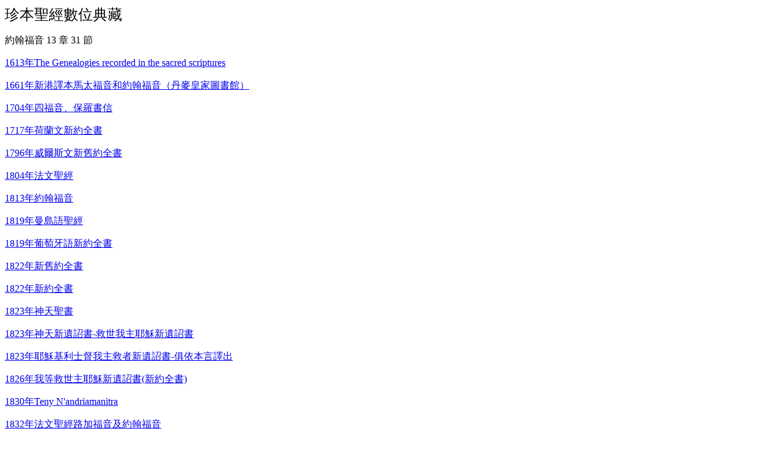

--- FILE ---
content_type: text/html
request_url: https://bible.fhl.net/new/ob.php?book=all&chineses=43&chap=13&sec=31
body_size: 3777
content:
<!DOCTYPE html PUBLIC "=//W3C//DTD XHTML 1.0 Strict//EN" "http://www.w3.org?TR?xhtml1/DTD/xhtml1-strict.dtd">
<html xmlns="http://www.w3.org/1999/xhtml">
<head>
<meta http-equiv="Content-Type" content="text/html; charset=utf-8" /><title>珍本聖經數位典藏</title>
<style>img{filter:grayscale(0.8)brightness(1.1)contrast(1.5)}</style></head>
<body>
<font size="+2">珍本聖經數位典藏</font><p />約翰福音 13 章 31 節 <p />
<a href="/new/ob.php?book=187&amp;chineses=43&amp;chap=13&amp;sec=31">1613年The Genealogies recorded in the sacred scriptures</a><p />
<a href="/new/ob.php?book=419&amp;chineses=43&amp;chap=13&amp;sec=31">1661年新港譯本馬太福音和約翰福音（丹麥皇家圖書館）</a><p />
<a href="/new/ob.php?book=391&amp;chineses=43&amp;chap=13&amp;sec=31">1704年四福音、保羅書信</a><p />
<a href="/new/ob.php?book=348&amp;chineses=43&amp;chap=13&amp;sec=31">1717年荷蘭文新約全書</a><p />
<a href="/new/ob.php?book=372&amp;chineses=43&amp;chap=13&amp;sec=31">1796年威爾斯文新舊約全書</a><p />
<a href="/new/ob.php?book=347&amp;chineses=43&amp;chap=13&amp;sec=31">1804年法文聖經</a><p />
<a href="/new/ob.php?book=394&amp;chineses=43&amp;chap=13&amp;sec=31">1813年約翰福音</a><p />
<a href="/new/ob.php?book=349&amp;chineses=43&amp;chap=13&amp;sec=31">1819年曼島語聖經</a><p />
<a href="/new/ob.php?book=350&amp;chineses=43&amp;chap=13&amp;sec=31">1819年葡萄牙語新約全書</a><p />
<a href="/new/ob.php?book=124&amp;chineses=43&amp;chap=13&amp;sec=31">1822年新舊約全書</a><p />
<a href="/new/ob.php?book=16&amp;chineses=43&amp;chap=13&amp;sec=31">1822年新約全書</a><p />
<a href="/new/ob.php?book=179&amp;chineses=43&amp;chap=13&amp;sec=31">1823年神天聖書</a><p />
<a href="/new/ob.php?book=223&amp;chineses=43&amp;chap=13&amp;sec=31">1823年神天新遺詔書-救世我主耶穌新遺詔書</a><p />
<a href="/new/ob.php?book=233&amp;chineses=43&amp;chap=13&amp;sec=31">1823年耶穌基利士督我主救者新遺詔書-俱依本言譯出</a><p />
<a href="/new/ob.php?book=222&amp;chineses=43&amp;chap=13&amp;sec=31">1826年我等救世主耶穌新遺詔書(新約全書)</a><p />
<a href="/new/ob.php?book=324&amp;chineses=43&amp;chap=13&amp;sec=31">1830年Teny N'andriamanitra</a><p />
<a href="/new/ob.php?book=375&amp;chineses=43&amp;chap=13&amp;sec=31">1832年法文聖經路加福音及約翰福音</a><p />
<a href="/new/ob.php?book=352&amp;chineses=43&amp;chap=13&amp;sec=31">1834年馬來文聖經四福音與使徒行傳</a><p />
<a href="/new/ob.php?book=353&amp;chineses=43&amp;chap=13&amp;sec=31">1835年加泰羅尼亞語新約全書</a><p />
<a href="/new/ob.php?book=354&amp;chineses=43&amp;chap=13&amp;sec=31">1837年New Testament Translated From the Original Greek into Persian</a><p />
<a href="/new/ob.php?book=344&amp;chineses=43&amp;chap=13&amp;sec=31">1838年路加福音及約翰福音</a><p />
<a href="/new/ob.php?book=193&amp;chineses=43&amp;chap=13&amp;sec=31">1839年新約全書(救世主耶穌新遺詔書)</a><p />
<a href="/new/ob.php?book=355&amp;chineses=43&amp;chap=13&amp;sec=31">1839年孟加拉語新約全書</a><p />
<a href="/new/ob.php?book=19&amp;chineses=43&amp;chap=13&amp;sec=31">1840年新遺詔聖書</a><p />
<a href="/new/ob.php?book=188&amp;chineses=43&amp;chap=13&amp;sec=31">1843年The New Testament</a><p />
<a href="/new/ob.php?book=373&amp;chineses=43&amp;chap=13&amp;sec=31">1846年新約全書</a><p />
<a href="/new/ob.php?book=374&amp;chineses=43&amp;chap=13&amp;sec=31">1849年薩摩亞語新約全書</a><p />
<a href="/new/ob.php?book=326&amp;chineses=43&amp;chap=13&amp;sec=31">1851年BIBILA TAPU RA</a><p />
<a href="/new/ob.php?book=53&amp;chineses=43&amp;chap=13&amp;sec=31">1852年新約約翰福音（白話字）</a><p />
<a href="/new/ob.php?book=371&amp;chineses=43&amp;chap=13&amp;sec=31">1852年吉茲語新約全書</a><p />
<a href="/new/ob.php?book=428&amp;chineses=43&amp;chap=13&amp;sec=31">1853年聖經新遺詔全書</a><p />
<a href="/new/ob.php?book=357&amp;chineses=43&amp;chap=13&amp;sec=31">1853年塔希提語新約全書</a><p />
<a href="/new/ob.php?book=345&amp;chineses=43&amp;chap=13&amp;sec=31">1855年俄文新約全書</a><p />
<a href="/new/ob.php?book=214&amp;chineses=43&amp;chap=13&amp;sec=31">1855年新舊約全書（委辦譯本）</a><p />
<a href="/new/ob.php?book=114&amp;chineses=43&amp;chap=13&amp;sec=31">1856年新約四福音使徒行傳（南京官話譯本）</a><p />
<a href="/new/ob.php?book=358&amp;chineses=43&amp;chap=13&amp;sec=31">1857年波蘭文新舊約全書</a><p />
<a href="/new/ob.php?book=90&amp;chineses=43&amp;chap=13&amp;sec=31">1857年新約全書(南京官話譯本初版)</a><p />
<a href="/new/ob.php?book=359&amp;chineses=43&amp;chap=13&amp;sec=31">1858年斐濟文新約全書</a><p />
<a href="/new/ob.php?book=322&amp;chineses=43&amp;chap=13&amp;sec=31">1858年La Biblia</a><p />
<a href="/new/ob.php?book=328&amp;chineses=43&amp;chap=13&amp;sec=31">1859年The New Testament of Our Lord And Saviour Jesus Christ-in Tamil 0 b329 1868年An Illustra</a><p />
<a href="/new/ob.php?book=346&amp;chineses=43&amp;chap=13&amp;sec=31">1861年新舊約全書</a><p />
<a href="/new/ob.php?book=360&amp;chineses=43&amp;chap=13&amp;sec=31">1861年新約全書</a><p />
<a href="/new/ob.php?book=296&amp;chineses=43&amp;chap=13&amp;sec=31">1861年新舊約全書</a><p />
<a href="/new/ob.php?book=361&amp;chineses=43&amp;chap=13&amp;sec=31">1862年新舊約全書</a><p />
<a href="/new/ob.php?book=25&amp;chineses=43&amp;chap=13&amp;sec=31">1863年新約全書</a><p />
<a href="/new/ob.php?book=389&amp;chineses=43&amp;chap=13&amp;sec=31">1863年新約聖經</a><p />
<a href="/new/ob.php?book=362&amp;chineses=43&amp;chap=13&amp;sec=31">1863年冰島語新約全書</a><p />
<a href="/new/ob.php?book=184&amp;chineses=43&amp;chap=13&amp;sec=31">1864年新約全書</a><p />
<a href="/new/ob.php?book=452&amp;chineses=43&amp;chap=13&amp;sec=31">1864年東正教新遺詔聖經</a><p />
<a href="/new/ob.php?book=234&amp;chineses=43&amp;chap=13&amp;sec=31">1864年新遺詔聖經</a><p />
<a href="/new/ob.php?book=37&amp;chineses=43&amp;chap=13&amp;sec=31">1864年新約全書</a><p />
<a href="/new/ob.php?book=125&amp;chineses=43&amp;chap=13&amp;sec=31">1867年新約約翰福音</a><p />
<a href="/new/ob.php?book=436&amp;chineses=43&amp;chap=13&amp;sec=31">1867年胡德邁《新約傳彙統》</a><p />
<a href="/new/ob.php?book=96&amp;chineses=43&amp;chap=13&amp;sec=31">1868年新約全書</a><p />
<a href="/new/ob.php?book=104&amp;chineses=43&amp;chap=13&amp;sec=31">1868年新約約翰福音</a><p />
<a href="/new/ob.php?book=200&amp;chineses=43&amp;chap=13&amp;sec=31">1869年新約全書</a><p />
<a href="/new/ob.php?book=435&amp;chineses=43&amp;chap=13&amp;sec=31">1870年粦為仁新約全書</a><p />
<a href="/new/ob.php?book=77&amp;chineses=43&amp;chap=13&amp;sec=31">1870年新約全書</a><p />
<a href="/new/ob.php?book=446&amp;chineses=43&amp;chap=13&amp;sec=31">1872年北京官話譯本新約</a><p />
<a href="/new/ob.php?book=378&amp;chineses=43&amp;chap=13&amp;sec=31">1872年官話新約全書</a><p />
<a href="/new/ob.php?book=453&amp;chineses=43&amp;chap=13&amp;sec=31">1875年王多默四福音與使徒行傳</a><p />
<a href="/new/ob.php?book=323&amp;chineses=43&amp;chap=13&amp;sec=31">1881年New Testament</a><p />
<a href="/new/ob.php?book=294&amp;chineses=43&amp;chap=13&amp;sec=31">1882年Holy Bible</a><p />
<a href="/new/ob.php?book=133&amp;chineses=43&amp;chap=13&amp;sec=31">1883年新約四福音</a><p />
<a href="/new/ob.php?book=298&amp;chineses=43&amp;chap=13&amp;sec=31">1883年約翰傳福音書</a><p />
<a href="/new/ob.php?book=183&amp;chineses=43&amp;chap=13&amp;sec=31">1884年新約四福音</a><p />
<a href="/new/ob.php?book=190&amp;chineses=43&amp;chap=13&amp;sec=31">1885年新約全書</a><p />
<a href="/new/ob.php?book=69&amp;chineses=43&amp;chap=13&amp;sec=31">1885年新約全書</a><p />
<a href="/new/ob.php?book=14&amp;chineses=43&amp;chap=13&amp;sec=31">1886年新約全書</a><p />
<a href="/new/ob.php?book=250&amp;chineses=43&amp;chap=13&amp;sec=31">1886年英文聖經</a><p />
<a href="/new/ob.php?book=131&amp;chineses=43&amp;chap=13&amp;sec=31">1886年新約全書</a><p />
<a href="/new/ob.php?book=168&amp;chineses=43&amp;chap=13&amp;sec=31">1887年新約聖書：官話四卷</a><p />
<a href="/new/ob.php?book=364&amp;chineses=43&amp;chap=13&amp;sec=31">1888年The Gospel According to Saint John</a><p />
<a href="/new/ob.php?book=75&amp;chineses=43&amp;chap=13&amp;sec=31">1888年新約全書</a><p />
<a href="/new/ob.php?book=238&amp;chineses=43&amp;chap=13&amp;sec=31">1888年新約全書：漢字翻羅馬字</a><p />
<a href="/new/ob.php?book=134&amp;chineses=43&amp;chap=13&amp;sec=31">1889年新約全書</a><p />
<a href="/new/ob.php?book=145&amp;chineses=43&amp;chap=13&amp;sec=31">1892年新約馬太福音-使徒行傳</a><p />
<a href="/new/ob.php?book=15&amp;chineses=43&amp;chap=13&amp;sec=31">1892年新約全書</a><p />
<a href="/new/ob.php?book=236&amp;chineses=43&amp;chap=13&amp;sec=31">1894年救主耶穌基督新約聖書</a><p />
<a href="/new/ob.php?book=8&amp;chineses=43&amp;chap=13&amp;sec=31">1895年新約全書</a><p />
<a href="/new/ob.php?book=237&amp;chineses=43&amp;chap=13&amp;sec=31">1896年新約全書</a><p />
<a href="/new/ob.php?book=182&amp;chineses=43&amp;chap=13&amp;sec=31">1897年新約全書</a><p />
<a href="/new/ob.php?book=154&amp;chineses=43&amp;chap=13&amp;sec=31">1897年新約全書</a><p />
<a href="/new/ob.php?book=289&amp;chineses=43&amp;chap=13&amp;sec=31">1898年Revised Version</a><p />
<a href="/new/ob.php?book=230&amp;chineses=43&amp;chap=13&amp;sec=31">1898年新約全書</a><p />
<a href="/new/ob.php?book=185&amp;chineses=43&amp;chap=13&amp;sec=31">1898年新約全書</a><p />
<a href="/new/ob.php?book=383&amp;chineses=43&amp;chap=13&amp;sec=31">1898年新約全書</a><p />
<a href="/new/ob.php?book=136&amp;chineses=43&amp;chap=13&amp;sec=31">1898年新約聖經天主版</a><p />
<a href="/new/ob.php?book=12&amp;chineses=43&amp;chap=13&amp;sec=31">1899年新約全書（委辦譯本）</a><p />
<a href="/new/ob.php?book=455&amp;chineses=43&amp;chap=13&amp;sec=31">1899年四史全編</a><p />
<a href="/new/ob.php?book=148&amp;chineses=43&amp;chap=13&amp;sec=31">1900年約翰福音-官話和合本-初脫-試讀本</a><p />
<a href="/new/ob.php?book=293&amp;chineses=43&amp;chap=13&amp;sec=31">1900年新約全書</a><p />
<a href="/new/ob.php?book=209&amp;chineses=43&amp;chap=13&amp;sec=31">1902年新舊約全書</a><p />
<a href="/new/ob.php?book=305&amp;chineses=43&amp;chap=13&amp;sec=31">1902年新約全書</a><p />
<a href="/new/ob.php?book=216&amp;chineses=43&amp;chap=13&amp;sec=31">1902年新約全書（中英對照）</a><p />
<a href="/new/ob.php?book=225&amp;chineses=43&amp;chap=13&amp;sec=31">1903年新約全書</a><p />
<a href="/new/ob.php?book=240&amp;chineses=43&amp;chap=13&amp;sec=31">1905年舊約全書</a><p />
<a href="/new/ob.php?book=226&amp;chineses=43&amp;chap=13&amp;sec=31">1906年新約全書</a><p />
<a href="/new/ob.php?book=199&amp;chineses=43&amp;chap=13&amp;sec=31">1906年新約全書</a><p />
<a href="/new/ob.php?book=197&amp;chineses=43&amp;chap=13&amp;sec=31">1906年新約全書</a><p />
<a href="/new/ob.php?book=227&amp;chineses=43&amp;chap=13&amp;sec=31">1907年新舊約全書</a><p />
<a href="/new/ob.php?book=23&amp;chineses=43&amp;chap=13&amp;sec=31">1907年新約全書</a><p />
<a href="/new/ob.php?book=78&amp;chineses=43&amp;chap=13&amp;sec=31">1907年新約全書</a><p />
<a href="/new/ob.php?book=194&amp;chineses=43&amp;chap=13&amp;sec=31">1907年新約四福音（新經譯義）</a><p />
<a href="/new/ob.php?book=299&amp;chineses=43&amp;chap=13&amp;sec=31">1908年新約全書（官話和合本）</a><p />
<a href="/new/ob.php?book=427&amp;chineses=43&amp;chap=13&amp;sec=31">1908年花苗約翰福音</a><p />
<a href="/new/ob.php?book=195&amp;chineses=43&amp;chap=13&amp;sec=31">1908年新舊約全書（委辦譯本）</a><p />
<a href="/new/ob.php?book=248&amp;chineses=43&amp;chap=13&amp;sec=31">1908年新約全書（中西字）</a><p />
<a href="/new/ob.php?book=229&amp;chineses=43&amp;chap=13&amp;sec=31">1909年新舊約全書</a><p />
<a href="/new/ob.php?book=330&amp;chineses=43&amp;chap=13&amp;sec=31">1909年中西字新約全書</a><p />
<a href="/new/ob.php?book=387&amp;chineses=43&amp;chap=13&amp;sec=31">1910年委辦譯本</a><p />
<a href="/new/ob.php?book=445&amp;chineses=43&amp;chap=13&amp;sec=31">1910年東正教譯本新約與詩篇</a><p />
<a href="/new/ob.php?book=390&amp;chineses=43&amp;chap=13&amp;sec=31">1912年淺文理和合本新約</a><p />
<a href="/new/ob.php?book=365&amp;chineses=43&amp;chap=13&amp;sec=31">1912年新舊約聖書</a><p />
<a href="/new/ob.php?book=265&amp;chineses=43&amp;chap=13&amp;sec=31">1913年新舊約全書</a><p />
<a href="/new/ob.php?book=284&amp;chineses=43&amp;chap=13&amp;sec=31">1916年Holy Bible</a><p />
<a href="/new/ob.php?book=286&amp;chineses=43&amp;chap=13&amp;sec=31">1918年新約全書（文理委辦譯本串珠版）</a><p />
<a href="/new/ob.php?book=403&amp;chineses=43&amp;chap=13&amp;sec=31">1919年官話和合本</a><p />
<a href="/new/ob.php?book=180&amp;chineses=43&amp;chap=13&amp;sec=31">1919年新舊約全書（文理和合本）</a><p />
<a href="/new/ob.php?book=68&amp;chineses=43&amp;chap=13&amp;sec=31">1922年新約全書</a><p />
<a href="/new/ob.php?book=264&amp;chineses=43&amp;chap=13&amp;sec=31">1923年客話新舊約聖經漢字版</a><p />
<a href="/new/ob.php?book=201&amp;chineses=43&amp;chap=13&amp;sec=31">1923年新舊約全書</a><p />
<a href="/new/ob.php?book=22&amp;chineses=43&amp;chap=13&amp;sec=31">1923年新約全書（文理和合本）</a><p />
<a href="/new/ob.php?book=220&amp;chineses=43&amp;chap=13&amp;sec=31">1923年聖經全書</a><p />
<a href="/new/ob.php?book=17&amp;chineses=43&amp;chap=13&amp;sec=31">1924年新約全書（文理和合本）</a><p />
<a href="/new/ob.php?book=45&amp;chineses=43&amp;chap=13&amp;sec=31">1924年新約全書</a><p />
<a href="/new/ob.php?book=189&amp;chineses=43&amp;chap=13&amp;sec=31">1924年新約全書</a><p />
<a href="/new/ob.php?book=70&amp;chineses=43&amp;chap=13&amp;sec=31">1924年新約全書（官話和合譯本）</a><p />
<a href="/new/ob.php?book=301&amp;chineses=43&amp;chap=13&amp;sec=31">1925年約翰福音中西字</a><p />
<a href="/new/ob.php?book=287&amp;chineses=43&amp;chap=13&amp;sec=31">1925年新約全書（文理和合本）</a><p />
<a href="/new/ob.php?book=4&amp;chineses=43&amp;chap=13&amp;sec=31">1927年新舊約串珠全書</a><p />
<a href="/new/ob.php?book=21&amp;chineses=43&amp;chap=13&amp;sec=31">1927年新舊約全書（委辦譯本）</a><p />
<a href="/new/ob.php?book=198&amp;chineses=43&amp;chap=13&amp;sec=31">1927年新約全書</a><p />
<a href="/new/ob.php?book=221&amp;chineses=43&amp;chap=13&amp;sec=31">1927年新約全書（中英對照）</a><p />
<a href="/new/ob.php?book=302&amp;chineses=43&amp;chap=13&amp;sec=31">1927年約翰福音中西字</a><p />
<a href="/new/ob.php?book=441&amp;chineses=43&amp;chap=13&amp;sec=31">1929年寧波話羅馬字新約全書</a><p />
<a href="/new/ob.php?book=54&amp;chineses=43&amp;chap=13&amp;sec=31">1930年馬雅各舊約全書+巴克禮新約全書</a><p />
<a href="/new/ob.php?book=249&amp;chineses=43&amp;chap=13&amp;sec=31">1931年新約全書廣東話新譯本與美國新譯英文</a><p />
<a href="/new/ob.php?book=71&amp;chineses=43&amp;chap=13&amp;sec=31">1931年客話新舊約全書</a><p />
<a href="/new/ob.php?book=24&amp;chineses=43&amp;chap=13&amp;sec=31">1933年新約全書</a><p />
<a href="/new/ob.php?book=235&amp;chineses=43&amp;chap=13&amp;sec=31">1934年新約全書（官話和合本）</a><p />
<a href="/new/ob.php?book=67&amp;chineses=43&amp;chap=13&amp;sec=31">1934年新舊約全書（文理和合本）</a><p />
<a href="/new/ob.php?book=425&amp;chineses=43&amp;chap=13&amp;sec=31">1936年拉卡約翰福音</a><p />
<a href="/new/ob.php?book=266&amp;chineses=43&amp;chap=13&amp;sec=31">1936年新約全書</a><p />
<a href="/new/ob.php?book=320&amp;chineses=43&amp;chap=13&amp;sec=31">1936年新約全書</a><p />
<a href="/new/ob.php?book=215&amp;chineses=43&amp;chap=13&amp;sec=31">1936年重譯新約全書</a><p />
<a href="/new/ob.php?book=61&amp;chineses=43&amp;chap=13&amp;sec=31">1937年福州土腔聖經</a><p />
<a href="/new/ob.php?book=454&amp;chineses=43&amp;chap=13&amp;sec=31">1939年蕭舜華四福音、使徒行傳與保羅書信</a><p />
<a href="/new/ob.php?book=224&amp;chineses=43&amp;chap=13&amp;sec=31">1940年福州土白《新舊約全書》</a><p />
<a href="/new/ob.php?book=79&amp;chineses=43&amp;chap=13&amp;sec=31">1941年新約全書</a><p />
<a href="/new/ob.php?book=288&amp;chineses=43&amp;chap=13&amp;sec=31">1946年King James Version</a><p />
<a href="/new/ob.php?book=448&amp;chineses=43&amp;chap=13&amp;sec=31">1948年四史聖經註釋</a><p />
<a href="/new/ob.php?book=437&amp;chineses=43&amp;chap=13&amp;sec=31">1948年黑彝新約全書</a><p />
<a href="/new/ob.php?book=81&amp;chineses=43&amp;chap=13&amp;sec=31">1949年新約全書</a><p />
<a href="/new/ob.php?book=219&amp;chineses=43&amp;chap=13&amp;sec=31">1949年新經全集（新約聖經）</a><p />
<a href="/new/ob.php?book=228&amp;chineses=43&amp;chap=13&amp;sec=31">1949年救世福音</a><p />
<a href="/new/ob.php?book=321&amp;chineses=43&amp;chap=13&amp;sec=31">1949年新約全書</a><p />
<a href="/new/ob.php?book=398&amp;chineses=43&amp;chap=13&amp;sec=31">1950年教羅新約全書</a><p />
<a href="/new/ob.php?book=434&amp;chineses=43&amp;chap=13&amp;sec=31">1950年獨龍族新約與詩篇</a><p />
<a href="/new/ob.php?book=426&amp;chineses=43&amp;chap=13&amp;sec=31">1951年東栗僳新約</a><p />
<a href="/new/ob.php?book=379&amp;chineses=43&amp;chap=13&amp;sec=31">1951年新約全書</a><p />
<a href="/new/ob.php?book=48&amp;chineses=43&amp;chap=13&amp;sec=31">1952年新約新譯修稿</a><p />
<a href="/new/ob.php?book=450&amp;chineses=43&amp;chap=13&amp;sec=31">1953年新譯福音初稿</a><p />
<a href="/new/ob.php?book=405&amp;chineses=43&amp;chap=13&amp;sec=31">1956年新經全集</a><p />
<a href="/new/ob.php?book=395&amp;chineses=43&amp;chap=13&amp;sec=31">1957年巴克禮全羅台語聖經串珠版</a><p />
<a href="/new/ob.php?book=257&amp;chineses=43&amp;chap=13&amp;sec=31">1959年新舊約全書</a><p />
<a href="/new/ob.php?book=196&amp;chineses=43&amp;chap=13&amp;sec=31">1963年中英對照若望福音（約翰福音）</a><p />
<a href="/new/ob.php?book=415&amp;chineses=43&amp;chap=13&amp;sec=31">1963年太魯閣語新約全書</a><p />
<a href="/new/ob.php?book=404&amp;chineses=43&amp;chap=13&amp;sec=31">1967年新譯新約全集</a><p />
<a href="/new/ob.php?book=401&amp;chineses=43&amp;chap=13&amp;sec=31">1970年新舊約全書(呂振中譯本)</a><p />
<a href="/new/ob.php?book=13&amp;chineses=43&amp;chap=13&amp;sec=31">1972年新約全書</a><p />
<a href="/new/ob.php?book=400&amp;chineses=43&amp;chap=13&amp;sec=31">1972年新約紅皮聖經</a><p />
<a href="/new/ob.php?book=382&amp;chineses=43&amp;chap=13&amp;sec=31">1976年聖經新譯本新約</a><p />
<a href="/new/ob.php?book=217&amp;chineses=43&amp;chap=13&amp;sec=31">1980年傈僳語聖經全書</a><p />
<a href="/new/ob.php?book=423&amp;chineses=43&amp;chap=13&amp;sec=31">1985年拉祜文新約全書</a><p />
<a href="/new/ob.php?book=433&amp;chineses=43&amp;chap=13&amp;sec=31">1985年佤文新約全書</a><p />
<a href="/new/ob.php?book=281&amp;chineses=43&amp;chap=13&amp;sec=31">1993年新舊約全書</a><p />
<a href="/new/ob.php?book=282&amp;chineses=43&amp;chap=13&amp;sec=31">1994年新約全書</a><p />

 <p /><a href="ob.html">回珍本聖經數位典藏計劃首頁</a><hr />聖經照片由紙本文獻收藏者授權給信望愛資訊中心製作網路查詢系統。 檢索技術與程式由 <a href="http://www.fhl.net">信望愛資訊中心</a>的 <a href="http://bible.fhl.net">CBOL計畫</a>提供，歡迎連結，無須申請。如果發現有錯誤，請聯絡<a href="mailto:bible「At」fhl.net">我們</a>。<script defer src="https://static.cloudflareinsights.com/beacon.min.js/vcd15cbe7772f49c399c6a5babf22c1241717689176015" integrity="sha512-ZpsOmlRQV6y907TI0dKBHq9Md29nnaEIPlkf84rnaERnq6zvWvPUqr2ft8M1aS28oN72PdrCzSjY4U6VaAw1EQ==" data-cf-beacon='{"version":"2024.11.0","token":"2a9a8c94a28e4087a517c8cd3f5861a4","server_timing":{"name":{"cfCacheStatus":true,"cfEdge":true,"cfExtPri":true,"cfL4":true,"cfOrigin":true,"cfSpeedBrain":true},"location_startswith":null}}' crossorigin="anonymous"></script>
</body></html>